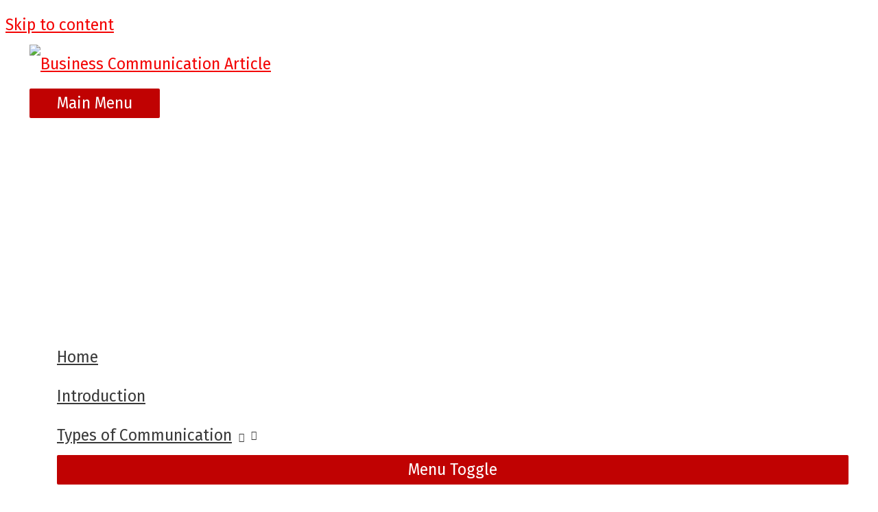

--- FILE ---
content_type: text/html; charset=utf-8
request_url: https://www.google.com/recaptcha/api2/aframe
body_size: 267
content:
<!DOCTYPE HTML><html><head><meta http-equiv="content-type" content="text/html; charset=UTF-8"></head><body><script nonce="qr-eAUX32oB6V6V7VvwPyg">/** Anti-fraud and anti-abuse applications only. See google.com/recaptcha */ try{var clients={'sodar':'https://pagead2.googlesyndication.com/pagead/sodar?'};window.addEventListener("message",function(a){try{if(a.source===window.parent){var b=JSON.parse(a.data);var c=clients[b['id']];if(c){var d=document.createElement('img');d.src=c+b['params']+'&rc='+(localStorage.getItem("rc::a")?sessionStorage.getItem("rc::b"):"");window.document.body.appendChild(d);sessionStorage.setItem("rc::e",parseInt(sessionStorage.getItem("rc::e")||0)+1);localStorage.setItem("rc::h",'1769173166607');}}}catch(b){}});window.parent.postMessage("_grecaptcha_ready", "*");}catch(b){}</script></body></html>